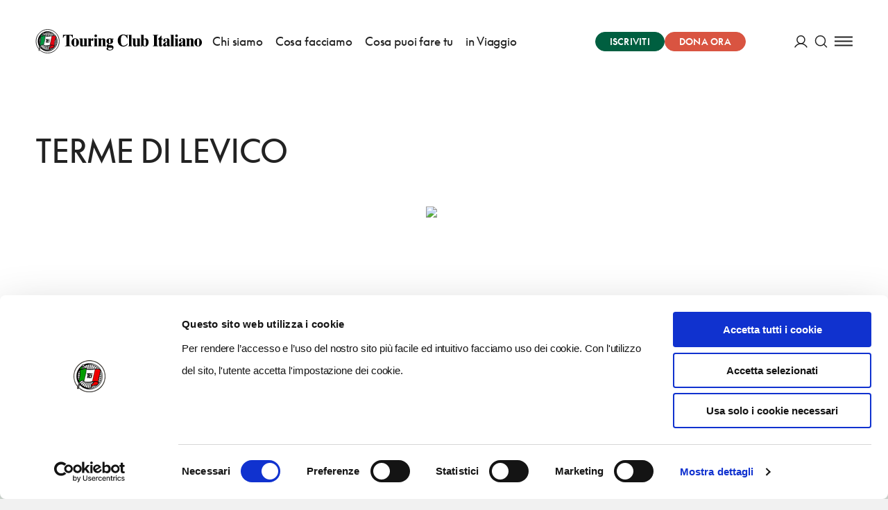

--- FILE ---
content_type: application/javascript; charset=UTF-8
request_url: https://www.touringclub.it/prod/_nuxt/60db136.js
body_size: 26128
content:
(window.webpackJsonp=window.webpackJsonp||[]).push([[3,160,198],{604:function(module,__webpack_exports__,__webpack_require__){"use strict";eval("// ESM COMPAT FLAG\n__webpack_require__.r(__webpack_exports__);\n\n// CONCATENATED MODULE: ./node_modules/vue-loader/lib/loaders/templateLoader.js??vue-loader-options!./node_modules/@nuxt/components/dist/loader.js??ref--0-0!./node_modules/vue-loader/lib??vue-loader-options!./components/commons/MainContent.vue?vue&type=template&id=80cf8bb0&\nvar render = function () {\nvar _obj;\nvar _vm=this;var _h=_vm.$createElement;var _c=_vm._self._c||_h;return (_vm.isContentVisible)?_c('div',{staticClass:\"main-content grid\",class:( _obj = {}, _obj[(\"main-content--\" + _vm.skin)] = _vm.skin, _obj )},[_vm._t(\"beforeMainContent\"),_vm._v(\" \"),((_vm.blocks && _vm.blocks.length) || _vm.geocmsContent.description)?_c('div',{staticClass:\"main-content__blocks\"},[(_vm.geocmsContent && _vm.geocmsContent.description)?_c('geo-cms-content',{staticClass:\"main-content__blocks__item main-content__blocks__item--sponsored\",attrs:{\"sponsored\":_vm.geocmsContent.sponsored}},[_vm._v(\"\\n      \"+_vm._s(_vm.geocmsContent.description)+\"\\n    \")]):(_vm.mainContent && _vm.mainContent.length)?[_vm._l((_vm.mainContent),function(block,index){\n  var _obj;\nreturn _c('block-' + block.blockName.replace('/', '-'),{key:index,tag:\"component\",class:( _obj = {\n          'main-content__blocks__item': true\n        }, _obj[(\"main-content__blocks__item--\" + (block.blockName.replace(\n            '/',\n            '-'\n          )))] = block.blockName, _obj ),attrs:{\"block\":block}})}),_vm._v(\" \"),(_vm.moreContent)?[_c('div',{staticClass:\"main-content__blocks__more is-hidden\",attrs:{\"id\":\"more-content\"}},_vm._l((_vm.moreContent),function(block,index){\n        var _obj;\nreturn _c('block-' + block.blockName.replace('/', '-'),{key:index,tag:\"component\",class:( _obj = {\n              'main-content__blocks__item': true\n            }, _obj[(\"main-content__blocks__item--\" + (block.blockName.replace(\n                '/',\n                '-'\n              )))] = block.blockName, _obj ),attrs:{\"block\":block}})}),1)]:_vm._e()]:_vm._e(),_vm._v(\" \"),_vm._t(\"afterMainContent\")],2):_vm._e(),_vm._v(\" \"),_vm._t(\"share\",function(){return [_c('div',{staticClass:\"main-content__share\"},[_c('share-button',[_vm._v(\"Condividi\")]),_vm._v(\" \"),(_vm.postLikes.id)?_c('like-counter',{attrs:{\"count\":+_vm.postLikes.count,\"post-id\":_vm.postLikes.id}}):_vm._e()],1)]}),_vm._v(\" \"),(_vm.$slots.sidebar || _vm.$scopedSlots.sidebar)?_c('aside',{staticClass:\"main-content__sidebar\"},[_vm._t(\"sidebar\")],2):_vm._e()],2):_vm._e()}\nvar staticRenderFns = []\n\n\n// CONCATENATED MODULE: ./components/commons/MainContent.vue?vue&type=template&id=80cf8bb0&\n\n// EXTERNAL MODULE: ./node_modules/core-js/modules/es.object.keys.js\nvar es_object_keys = __webpack_require__(15);\n\n// EXTERNAL MODULE: ./node_modules/core-js/modules/es.object.get-own-property-descriptor.js\nvar es_object_get_own_property_descriptor = __webpack_require__(24);\n\n// EXTERNAL MODULE: ./node_modules/core-js/modules/web.dom-collections.for-each.js\nvar web_dom_collections_for_each = __webpack_require__(9);\n\n// EXTERNAL MODULE: ./node_modules/core-js/modules/es.object.get-own-property-descriptors.js\nvar es_object_get_own_property_descriptors = __webpack_require__(25);\n\n// EXTERNAL MODULE: ./node_modules/@babel/runtime/helpers/esm/defineProperty.js\nvar defineProperty = __webpack_require__(5);\n\n// EXTERNAL MODULE: ./node_modules/core-js/modules/es.object.to-string.js\nvar es_object_to_string = __webpack_require__(21);\n\n// EXTERNAL MODULE: ./node_modules/core-js/modules/es.string.iterator.js\nvar es_string_iterator = __webpack_require__(31);\n\n// EXTERNAL MODULE: ./node_modules/core-js/modules/web.dom-collections.iterator.js\nvar web_dom_collections_iterator = __webpack_require__(39);\n\n// EXTERNAL MODULE: ./node_modules/core-js/modules/es.array.find.js\nvar es_array_find = __webpack_require__(56);\n\n// EXTERNAL MODULE: ./node_modules/core-js/modules/es.object.values.js\nvar es_object_values = __webpack_require__(301);\n\n// EXTERNAL MODULE: ./node_modules/core-js/modules/es.array.filter.js\nvar es_array_filter = __webpack_require__(11);\n\n// EXTERNAL MODULE: ./node_modules/core-js/modules/es.symbol.js\nvar es_symbol = __webpack_require__(19);\n\n// EXTERNAL MODULE: ./node_modules/core-js/modules/es.symbol.description.js\nvar es_symbol_description = __webpack_require__(69);\n\n// EXTERNAL MODULE: ./node_modules/core-js/modules/es.array.join.js\nvar es_array_join = __webpack_require__(45);\n\n// EXTERNAL MODULE: ./node_modules/core-js/modules/es.regexp.exec.js\nvar es_regexp_exec = __webpack_require__(8);\n\n// EXTERNAL MODULE: ./node_modules/core-js/modules/es.string.split.js\nvar es_string_split = __webpack_require__(43);\n\n// EXTERNAL MODULE: ./node_modules/core-js/modules/es.string.replace.js\nvar es_string_replace = __webpack_require__(27);\n\n// EXTERNAL MODULE: ./node_modules/core-js/modules/es.array.find-index.js\nvar es_array_find_index = __webpack_require__(570);\n\n// EXTERNAL MODULE: ./node_modules/core-js/modules/es.array.slice.js\nvar es_array_slice = __webpack_require__(49);\n\n// EXTERNAL MODULE: ./components/commons/ShareButton.vue + 4 modules\nvar ShareButton = __webpack_require__(824);\n\n// EXTERNAL MODULE: ./components/commons/LikeCounter.vue + 4 modules\nvar LikeCounter = __webpack_require__(825);\n\n// EXTERNAL MODULE: ./components/commons/GeoCmsContent.vue + 4 modules\nvar GeoCmsContent = __webpack_require__(826);\n\n// EXTERNAL MODULE: ./mixins/index.js + 7 modules\nvar mixins = __webpack_require__(179);\n\n// EXTERNAL MODULE: ./helpers/utils.js\nvar utils = __webpack_require__(28);\n\n// CONCATENATED MODULE: ./node_modules/babel-loader/lib??ref--2-0!./node_modules/@nuxt/components/dist/loader.js??ref--0-0!./node_modules/vue-loader/lib??vue-loader-options!./components/commons/MainContent.vue?vue&type=script&lang=js&\n\n\n\n\n\n\nfunction ownKeys(object, enumerableOnly) { var keys = Object.keys(object); if (Object.getOwnPropertySymbols) { var symbols = Object.getOwnPropertySymbols(object); if (enumerableOnly) { symbols = symbols.filter(function (sym) { return Object.getOwnPropertyDescriptor(object, sym).enumerable; }); } keys.push.apply(keys, symbols); } return keys; }\n\nfunction _objectSpread(target) { for (var i = 1; i < arguments.length; i++) { var source = arguments[i] != null ? arguments[i] : {}; if (i % 2) { ownKeys(Object(source), true).forEach(function (key) { Object(defineProperty[\"a\" /* default */])(target, key, source[key]); }); } else if (Object.getOwnPropertyDescriptors) { Object.defineProperties(target, Object.getOwnPropertyDescriptors(source)); } else { ownKeys(Object(source)).forEach(function (key) { Object.defineProperty(target, key, Object.getOwnPropertyDescriptor(source, key)); }); } } return target; }\n\n\n\n\n\n\n\n\n\n\n\n\n\n\n\n//\n//\n//\n//\n//\n//\n//\n//\n//\n//\n//\n//\n//\n//\n//\n//\n//\n//\n//\n//\n//\n//\n//\n//\n//\n//\n//\n//\n//\n//\n//\n//\n//\n//\n//\n//\n//\n//\n//\n//\n//\n//\n//\n//\n//\n//\n//\n//\n//\n//\n//\n//\n//\n//\n//\n//\n//\n//\n//\n//\n//\n//\n//\n//\n//\n//\n//\n//\n//\n//\n//\n//\n//\n//\n//\n//\n//\n\n\n\n\n\nvar blockNames = ['BlockCoreHeading', 'BlockCoreImage', 'BlockCoreColumns', 'BlockCoreGallery', 'BlockCoreParagraph', 'BlockCoreList', 'BlockCoreVideo', 'BlockCoreEmbedYoutube', 'BlockCoreEmbedVimeo', 'BlockCoreHtml', 'BlockCoreQuote', 'BlockCoreMore', 'BlockCoreSeparator'];\nvar blocks = {};\nblockNames.forEach(function (name) {\n  blocks[name] = function () {\n    return __webpack_require__(766)(\"./\".concat(name));\n  };\n});\n/* harmony default export */ var MainContentvue_type_script_lang_js_ = ({\n  name: 'MainContent',\n  components: _objectSpread({\n    ShareButton: ShareButton[\"default\"],\n    LikeCounter: LikeCounter[\"default\"],\n    GeoCmsContent: GeoCmsContent[\"default\"]\n  }, blocks),\n  mixins: [mixins[\"e\" /* loginAnchorClick */]],\n  props: {\n    skin: {\n      type: String,\n      default: function _default() {\n        return 'default';\n      }\n    },\n    blocks: {\n      type: Array,\n      default: function _default() {\n        return [];\n      }\n    },\n    attachments: {\n      type: Object,\n      default: function _default() {\n        return {\n          title: 'Scarica gli allegati',\n          items: []\n        };\n      }\n    },\n    postLikes: {\n      type: Object,\n      default: function _default() {\n        return {};\n      }\n    },\n    geocmsContent: {\n      type: Object,\n      default: function _default() {\n        return {\n          description: '',\n          sponsored: false\n        };\n      }\n    }\n  },\n  computed: {\n    isContentVisible: function isContentVisible() {\n      var _this$blocks;\n\n      return ((_this$blocks = this.blocks) === null || _this$blocks === void 0 ? void 0 : _this$blocks.length) || this.hasValidSidebarSlot;\n    },\n    hasValidSidebarSlot: function hasValidSidebarSlot() {\n      var _this$$slots, _this$$slots$sidebar, _mainSidebar$componen;\n\n      if (!((_this$$slots = this.$slots) !== null && _this$$slots !== void 0 && (_this$$slots$sidebar = _this$$slots.sidebar) !== null && _this$$slots$sidebar !== void 0 && _this$$slots$sidebar.length)) {\n        return false;\n      }\n\n      var mainSidebar = this.$slots.sidebar.find(function (component) {\n        var _component$componentO;\n\n        return (component === null || component === void 0 ? void 0 : (_component$componentO = component.componentOptions) === null || _component$componentO === void 0 ? void 0 : _component$componentO.tag) === 'main-sidebar';\n      });\n      return mainSidebar ? Object.values((_mainSidebar$componen = mainSidebar.componentOptions.propsData) === null || _mainSidebar$componen === void 0 ? void 0 : _mainSidebar$componen.items).some(function (item) {\n        return item.is_active || typeof item.is_active === 'undefined';\n      }) : true;\n    },\n    validBlocks: function validBlocks() {\n      var _this = this;\n\n      return this.blocks.filter(function (block) {\n        var _this$geocmsContent;\n\n        var hasValidBlockName = typeof (block === null || block === void 0 ? void 0 : block.blockName) === 'string';\n\n        if (!((_this$geocmsContent = _this.geocmsContent) !== null && _this$geocmsContent !== void 0 && _this$geocmsContent.description)) {\n          return hasValidBlockName;\n        }\n\n        var blockContent = Object(utils[\"g\" /* extractFromTag */])(block.innerHTML, 'p').replace(/<br \\/>/g, '').split('\\n').join(' ');\n\n        var geocmsDescription = _this.geocmsContent.description.split('\\n').join('');\n\n        return hasValidBlockName && blockContent !== geocmsDescription;\n      });\n    },\n    readMoreBlockIndex: function readMoreBlockIndex() {\n      return this.validBlocks.findIndex(function (block) {\n        return block.blockName === 'core/more';\n      });\n    },\n    hadReadMoreBlock: function hadReadMoreBlock() {\n      return this.readMoreBlockIndex >= 0;\n    },\n    mainContent: function mainContent() {\n      return this.hadReadMoreBlock ? this.validBlocks.slice(0, this.readMoreBlockIndex + 1) : this.validBlocks;\n    },\n    moreContent: function moreContent() {\n      return this.hadReadMoreBlock ? this.validBlocks.slice(this.readMoreBlockIndex + 1).filter(function (block) {\n        return block.blockName !== 'core/more';\n      }) : null;\n    }\n  }\n});\n// CONCATENATED MODULE: ./components/commons/MainContent.vue?vue&type=script&lang=js&\n /* harmony default export */ var commons_MainContentvue_type_script_lang_js_ = (MainContentvue_type_script_lang_js_); \n// EXTERNAL MODULE: ./components/commons/MainContent.vue?vue&type=style&index=0&lang=scss&\nvar MainContentvue_type_style_index_0_lang_scss_ = __webpack_require__(836);\n\n// EXTERNAL MODULE: ./node_modules/vue-loader/lib/runtime/componentNormalizer.js\nvar componentNormalizer = __webpack_require__(3);\n\n// CONCATENATED MODULE: ./components/commons/MainContent.vue\n\n\n\n\n\n\n/* normalize component */\n\nvar component = Object(componentNormalizer[\"a\" /* default */])(\n  commons_MainContentvue_type_script_lang_js_,\n  render,\n  staticRenderFns,\n  false,\n  null,\n  null,\n  null\n  \n)\n\n/* harmony default export */ var MainContent = __webpack_exports__[\"default\"] = (component.exports);//# sourceURL=[module]\n//# sourceMappingURL=[data-uri]\n//# sourceURL=webpack-internal:///604\n")},672:function(module,exports,__webpack_require__){eval("// style-loader: Adds some css to the DOM by adding a <style> tag\n\n// load the styles\nvar content = __webpack_require__(796);\nif(content.__esModule) content = content.default;\nif(typeof content === 'string') content = [[module.i, content, '']];\nif(content.locals) module.exports = content.locals;\n// add the styles to the DOM\nvar add = __webpack_require__(18).default\nvar update = add(\"2e289290\", content, true, {\"sourceMap\":false});//# sourceURL=[module]\n//# sourceMappingURL=[data-uri]\n//# sourceURL=webpack-internal:///672\n")},673:function(module,exports,__webpack_require__){eval("// style-loader: Adds some css to the DOM by adding a <style> tag\n\n// load the styles\nvar content = __webpack_require__(798);\nif(content.__esModule) content = content.default;\nif(typeof content === 'string') content = [[module.i, content, '']];\nif(content.locals) module.exports = content.locals;\n// add the styles to the DOM\nvar add = __webpack_require__(18).default\nvar update = add(\"64bec638\", content, true, {\"sourceMap\":false});//# sourceURL=[module]\n//# sourceMappingURL=[data-uri]\n//# sourceURL=webpack-internal:///673\n")},674:function(module,exports,__webpack_require__){eval("// style-loader: Adds some css to the DOM by adding a <style> tag\n\n// load the styles\nvar content = __webpack_require__(800);\nif(content.__esModule) content = content.default;\nif(typeof content === 'string') content = [[module.i, content, '']];\nif(content.locals) module.exports = content.locals;\n// add the styles to the DOM\nvar add = __webpack_require__(18).default\nvar update = add(\"745d7990\", content, true, {\"sourceMap\":false});//# sourceURL=[module]\n//# sourceMappingURL=[data-uri]\n//# sourceURL=webpack-internal:///674\n")},730:function(module,exports,__webpack_require__){eval("// style-loader: Adds some css to the DOM by adding a <style> tag\n\n// load the styles\nvar content = __webpack_require__(837);\nif(content.__esModule) content = content.default;\nif(typeof content === 'string') content = [[module.i, content, '']];\nif(content.locals) module.exports = content.locals;\n// add the styles to the DOM\nvar add = __webpack_require__(18).default\nvar update = add(\"55b43f58\", content, true, {\"sourceMap\":false});//# sourceURL=[module]\n//# sourceMappingURL=[data-uri]\n//# sourceURL=webpack-internal:///730\n")},766:function(module,exports,__webpack_require__){eval('var map = {\n\t"./BlockAcfFigures": [\n\t\t771,\n\t\t29\n\t],\n\t"./BlockAcfFigures.vue": [\n\t\t771,\n\t\t29\n\t],\n\t"./BlockCoreColumns": [\n\t\t765,\n\t\t90\n\t],\n\t"./BlockCoreColumns.vue": [\n\t\t765,\n\t\t90\n\t],\n\t"./BlockCoreEmbedVimeo": [\n\t\t772,\n\t\t30\n\t],\n\t"./BlockCoreEmbedVimeo.vue": [\n\t\t772,\n\t\t30\n\t],\n\t"./BlockCoreEmbedYoutube": [\n\t\t773,\n\t\t31\n\t],\n\t"./BlockCoreEmbedYoutube.vue": [\n\t\t773,\n\t\t31\n\t],\n\t"./BlockCoreGallery": [\n\t\t774,\n\t\t32\n\t],\n\t"./BlockCoreGallery.vue": [\n\t\t774,\n\t\t32\n\t],\n\t"./BlockCoreHeading": [\n\t\t775,\n\t\t33\n\t],\n\t"./BlockCoreHeading.vue": [\n\t\t775,\n\t\t33\n\t],\n\t"./BlockCoreHtml": [\n\t\t776,\n\t\t34\n\t],\n\t"./BlockCoreHtml.vue": [\n\t\t776,\n\t\t34\n\t],\n\t"./BlockCoreImage": [\n\t\t777,\n\t\t35\n\t],\n\t"./BlockCoreImage.vue": [\n\t\t777,\n\t\t35\n\t],\n\t"./BlockCoreList": [\n\t\t778,\n\t\t36\n\t],\n\t"./BlockCoreList.vue": [\n\t\t778,\n\t\t36\n\t],\n\t"./BlockCoreMore": [\n\t\t779,\n\t\t37\n\t],\n\t"./BlockCoreMore.vue": [\n\t\t779,\n\t\t37\n\t],\n\t"./BlockCoreParagraph": [\n\t\t724,\n\t\t38\n\t],\n\t"./BlockCoreParagraph.vue": [\n\t\t724,\n\t\t38\n\t],\n\t"./BlockCoreQuote": [\n\t\t780,\n\t\t39\n\t],\n\t"./BlockCoreQuote.vue": [\n\t\t780,\n\t\t39\n\t],\n\t"./BlockCoreSeparator": [\n\t\t781,\n\t\t40\n\t],\n\t"./BlockCoreSeparator.vue": [\n\t\t781,\n\t\t40\n\t],\n\t"./BlockCoreVideo": [\n\t\t782,\n\t\t41\n\t],\n\t"./BlockCoreVideo.vue": [\n\t\t782,\n\t\t41\n\t]\n};\nfunction webpackAsyncContext(req) {\n\tif(!__webpack_require__.o(map, req)) {\n\t\treturn Promise.resolve().then(function() {\n\t\t\tvar e = new Error("Cannot find module \'" + req + "\'");\n\t\t\te.code = \'MODULE_NOT_FOUND\';\n\t\t\tthrow e;\n\t\t});\n\t}\n\n\tvar ids = map[req], id = ids[0];\n\treturn __webpack_require__.e(ids[1]).then(function() {\n\t\treturn __webpack_require__(id);\n\t});\n}\nwebpackAsyncContext.keys = function webpackAsyncContextKeys() {\n\treturn Object.keys(map);\n};\nwebpackAsyncContext.id = 766;\nmodule.exports = webpackAsyncContext;//# sourceURL=[module]\n//# sourceMappingURL=[data-uri]\n//# sourceURL=webpack-internal:///766\n')},795:function(module,__webpack_exports__,__webpack_require__){"use strict";eval("/* harmony import */ var [base64] = __webpack_require__(672);\n/* harmony import */ var [base64] = /*#__PURE__*/__webpack_require__.n([base64]);\n/* unused harmony reexport * */\n//# sourceURL=[module]\n//# sourceMappingURL=[data-uri]\n//# sourceURL=webpack-internal:///795\n")},796:function(module,exports,__webpack_require__){eval('// Imports\nvar ___CSS_LOADER_API_IMPORT___ = __webpack_require__(17);\nvar ___CSS_LOADER_EXPORT___ = ___CSS_LOADER_API_IMPORT___(false);\n// Module\n___CSS_LOADER_EXPORT___.push([module.i, ".share-button{display:flex;align-items:center;border:0;margin-bottom:1.875rem;padding:0;font-size:.875rem;font-weight:500;line-height:1;letter-spacing:.0175rem;text-transform:uppercase;color:var(--accent-color);background-color:transparent}.share-button:hover{text-decoration:underline}.share-button__icon{display:block;width:1.5rem;height:1.75rem;margin-left:.75rem}", ""]);\n// Exports\nmodule.exports = ___CSS_LOADER_EXPORT___;\n//# sourceURL=[module]\n//# sourceMappingURL=[data-uri]\n//# sourceURL=webpack-internal:///796\n')},797:function(module,__webpack_exports__,__webpack_require__){"use strict";eval("/* harmony import */ var [base64] = __webpack_require__(673);\n/* harmony import */ var [base64] = /*#__PURE__*/__webpack_require__.n([base64]);\n/* unused harmony reexport * */\n//# sourceURL=[module]\n//# sourceMappingURL=[data-uri]\n//# sourceURL=webpack-internal:///797\n")},798:function(module,exports,__webpack_require__){eval('// Imports\nvar ___CSS_LOADER_API_IMPORT___ = __webpack_require__(17);\nvar ___CSS_LOADER_EXPORT___ = ___CSS_LOADER_API_IMPORT___(false);\n// Module\n___CSS_LOADER_EXPORT___.push([module.i, ".like-counter{font-size:.8125rem;text-transform:uppercase;text-align:center;color:#4c9268}.like-counter:not(:first-child){padding-top:1.375rem;border-top:1px solid rgba(34,34,34,.2)}.like-counter:not(:last-child){padding-bottom:1.75rem;border-bottom:1px solid rgba(34,34,34,.2)}.like-counter__wrapper{opacity:1;transition:opacity .3s ease-out;pointer-events:all}.like-counter.is-loading .like-counter__wrapper{pointer-events:none;-webkit-animation-name:loading;animation-name:loading;-webkit-animation-duration:1s;animation-duration:1s;animation-direction:alternate-reverse;-webkit-animation-iteration-count:infinite;animation-iteration-count:infinite}.like-counter__total{display:block;font-size:2.25rem}.like-counter__button{display:block;width:100%;margin-top:1.25rem;padding:.625rem 1.25rem;border:0;border-radius:1.25rem;font-size:.8125rem;line-height:1.25;letter-spacing:.02em;text-transform:uppercase;color:#fff;background-color:#4c9268;opacity:1;transition:.3s ease-out}.like-counter__button:hover{background-color:#005f40}@-webkit-keyframes loading{0%{opacity:1}to{opacity:.4}}@keyframes loading{0%{opacity:1}to{opacity:.4}}", ""]);\n// Exports\nmodule.exports = ___CSS_LOADER_EXPORT___;\n//# sourceURL=[module]\n//# sourceMappingURL=[data-uri]\n//# sourceURL=webpack-internal:///798\n')},799:function(module,__webpack_exports__,__webpack_require__){"use strict";eval("/* harmony import */ var [base64] = __webpack_require__(674);\n/* harmony import */ var [base64] = /*#__PURE__*/__webpack_require__.n([base64]);\n/* unused harmony reexport * */\n//# sourceURL=[module]\n//# sourceMappingURL=[data-uri]\n//# sourceURL=webpack-internal:///799\n")},800:function(module,exports,__webpack_require__){eval('// Imports\nvar ___CSS_LOADER_API_IMPORT___ = __webpack_require__(17);\nvar ___CSS_LOADER_EXPORT___ = ___CSS_LOADER_API_IMPORT___(false);\n// Module\n___CSS_LOADER_EXPORT___.push([module.i, ".geocms-content{position:relative}.geocms-content--sponsored{border-top:1px solid rgba(34,34,34,.2);border-bottom:1px solid rgba(34,34,34,.2);padding-top:1.25rem;padding-bottom:1.25rem}@media screen and (min-width:64em){.geocms-content--sponsored{padding-top:2.5rem;padding-bottom:2.5rem}}.geocms-content:not(:last-child){margin-bottom:2.5rem}.geocms-content__label{display:block;padding-right:1.375rem;position:absolute;top:0;left:0;transform:translateY(-50%);font-size:.75rem;line-height:1.5;font-style:normal;font-weight:500;text-transform:uppercase;color:#005f40;background-color:#f2f5f3}.-orange-flags .geocms-content__label{background-color:#fbf7f2}.geocms-content p{margin:0;font-size:1.0625rem}@media screen and (min-width:64em){.geocms-content p{font-size:1.25rem}}", ""]);\n// Exports\nmodule.exports = ___CSS_LOADER_EXPORT___;\n//# sourceURL=[module]\n//# sourceMappingURL=[data-uri]\n//# sourceURL=webpack-internal:///800\n')},824:function(module,__webpack_exports__,__webpack_require__){"use strict";eval('// ESM COMPAT FLAG\n__webpack_require__.r(__webpack_exports__);\n\n// CONCATENATED MODULE: ./node_modules/vue-loader/lib/loaders/templateLoader.js??vue-loader-options!./node_modules/@nuxt/components/dist/loader.js??ref--0-0!./node_modules/vue-loader/lib??vue-loader-options!./components/commons/ShareButton.vue?vue&type=template&id=fe426836&\nvar render = function () {var _vm=this;var _h=_vm.$createElement;var _c=_vm._self._c||_h;return _c(\'button\',{staticClass:"share-button",attrs:{"type":"button"},on:{"click":function($event){$event.preventDefault();return _vm.showSharing.apply(null, arguments)}}},[_vm._t("default"),_vm._v(" "),_c(\'svg-icon\',{staticClass:"share-button__icon",attrs:{"name":"icon-share"}})],2)}\nvar staticRenderFns = []\n\n\n// CONCATENATED MODULE: ./components/commons/ShareButton.vue?vue&type=template&id=fe426836&\n\n// CONCATENATED MODULE: ./node_modules/babel-loader/lib??ref--2-0!./node_modules/@nuxt/components/dist/loader.js??ref--0-0!./node_modules/vue-loader/lib??vue-loader-options!./components/commons/ShareButton.vue?vue&type=script&lang=js&\n//\n//\n//\n//\n//\n//\n//\n/* harmony default export */ var ShareButtonvue_type_script_lang_js_ = ({\n  methods: {\n    showSharing: function showSharing() {\n      this.$store.dispatch(\'setSharing\', true);\n    }\n  }\n});\n// CONCATENATED MODULE: ./components/commons/ShareButton.vue?vue&type=script&lang=js&\n /* harmony default export */ var commons_ShareButtonvue_type_script_lang_js_ = (ShareButtonvue_type_script_lang_js_); \n// EXTERNAL MODULE: ./components/commons/ShareButton.vue?vue&type=style&index=0&lang=scss&\nvar ShareButtonvue_type_style_index_0_lang_scss_ = __webpack_require__(795);\n\n// EXTERNAL MODULE: ./node_modules/vue-loader/lib/runtime/componentNormalizer.js\nvar componentNormalizer = __webpack_require__(3);\n\n// CONCATENATED MODULE: ./components/commons/ShareButton.vue\n\n\n\n\n\n\n/* normalize component */\n\nvar component = Object(componentNormalizer["a" /* default */])(\n  commons_ShareButtonvue_type_script_lang_js_,\n  render,\n  staticRenderFns,\n  false,\n  null,\n  null,\n  null\n  \n)\n\n/* harmony default export */ var ShareButton = __webpack_exports__["default"] = (component.exports);//# sourceURL=[module]\n//# sourceMappingURL=[data-uri]\n//# sourceURL=webpack-internal:///824\n')},825:function(module,__webpack_exports__,__webpack_require__){"use strict";eval("// ESM COMPAT FLAG\n__webpack_require__.r(__webpack_exports__);\n\n// CONCATENATED MODULE: ./node_modules/vue-loader/lib/loaders/templateLoader.js??vue-loader-options!./node_modules/@nuxt/components/dist/loader.js??ref--0-0!./node_modules/vue-loader/lib??vue-loader-options!./components/commons/LikeCounter.vue?vue&type=template&id=18a9e069&\nvar render = function () {var _vm=this;var _h=_vm.$createElement;var _c=_vm._self._c||_h;return _c('div',{staticClass:\"like-counter\",class:{\n    'is-loading': _vm.isLoading,\n  }},[_c('div',{staticClass:\"like-counter__wrapper\"},[_c('b',{staticClass:\"like-counter__total\"},[_vm._v(_vm._s(_vm.formatLikes(_vm.likes)))]),_vm._v(\" \"),_c('span',[_vm._v(\"like\")]),_vm._v(\" \"),_c('button',{staticClass:\"like-counter__button\",class:{\n        'is-liked': _vm.isLiked,\n      },on:{\"click\":function($event){$event.preventDefault();return _vm.toggleLike.apply(null, arguments)}}},[_vm._v(\"\\n      \"+_vm._s(_vm.buttonLabel)+\"\\n    \")])])])}\nvar staticRenderFns = []\n\n\n// CONCATENATED MODULE: ./components/commons/LikeCounter.vue?vue&type=template&id=18a9e069&\n\n// EXTERNAL MODULE: ./node_modules/@babel/runtime/helpers/esm/asyncToGenerator.js\nvar asyncToGenerator = __webpack_require__(4);\n\n// EXTERNAL MODULE: ./node_modules/regenerator-runtime/runtime.js\nvar runtime = __webpack_require__(38);\n\n// EXTERNAL MODULE: ./node_modules/core-js/modules/es.number.constructor.js\nvar es_number_constructor = __webpack_require__(86);\n\n// EXTERNAL MODULE: ./node_modules/core-js/modules/es.array.concat.js\nvar es_array_concat = __webpack_require__(20);\n\n// EXTERNAL MODULE: ./node_modules/core-js/modules/es.string.trim.js\nvar es_string_trim = __webpack_require__(178);\n\n// EXTERNAL MODULE: ./node_modules/core-js/modules/es.string.ends-with.js\nvar es_string_ends_with = __webpack_require__(296);\n\n// EXTERNAL MODULE: ./node_modules/core-js/modules/es.regexp.exec.js\nvar es_regexp_exec = __webpack_require__(8);\n\n// EXTERNAL MODULE: ./node_modules/core-js/modules/es.string.replace.js\nvar es_string_replace = __webpack_require__(27);\n\n// EXTERNAL MODULE: ./node_modules/core-js/modules/es.number.to-fixed.js\nvar es_number_to_fixed = __webpack_require__(609);\n\n// CONCATENATED MODULE: ./node_modules/babel-loader/lib??ref--2-0!./node_modules/@nuxt/components/dist/loader.js??ref--0-0!./node_modules/vue-loader/lib??vue-loader-options!./components/commons/LikeCounter.vue?vue&type=script&lang=js&\n\n\n\n\n\n\n\n\n\n//\n//\n//\n//\n//\n//\n//\n//\n//\n//\n//\n//\n//\n//\n//\n//\n//\n//\n//\n//\n//\n//\n//\n//\n/* harmony default export */ var LikeCountervue_type_script_lang_js_ = ({\n  props: {\n    postId: {\n      type: Number,\n      required: true\n    },\n    count: {\n      type: [Number, String],\n      default: 0\n    }\n  },\n  data: function data() {\n    return {\n      fetchedOnMount: false,\n      isLoading: false,\n      isLiked: this.liked,\n      likes: this.normalizeCount(this.count)\n    };\n  },\n  fetch: function fetch() {\n    var _this = this;\n\n    return Object(asyncToGenerator[\"a\" /* default */])( /*#__PURE__*/regeneratorRuntime.mark(function _callee() {\n      return regeneratorRuntime.wrap(function _callee$(_context) {\n        while (1) {\n          switch (_context.prev = _context.next) {\n            case 0:\n              _this.isLoading = true;\n              _context.next = 3;\n              return _this.$axios.$get(\"\".concat(_this.endpoint, \"?post_id=\").concat(_this.postId)).then(function (data) {\n                _this.isLoading = false;\n                _this.isLiked = data.liked;\n                _this.likes = _this.normalizeCount(data.count);\n              });\n\n            case 3:\n            case \"end\":\n              return _context.stop();\n          }\n        }\n      }, _callee);\n    }))();\n  },\n  computed: {\n    buttonLabel: function buttonLabel() {\n      return this.isLiked ? 'Rimuovi' : 'Mi piace';\n    },\n    endpoint: function endpoint() {\n      var baseUrl = this.$nuxt.$data.layoutName === 'editorial' ? \"https://admin-turistico.touringclub.it/wp-json\" : \"https://admin-istituzionale.touringclub.it/wp-json\";\n      return \"\".concat(baseUrl, \"/bluelabs/v1/likes\");\n    }\n  },\n  mounted: function mounted() {\n    if (!this.fetchedOnMount) {\n      this.$fetch();\n    }\n  },\n  methods: {\n    normalizeCount: function normalizeCount(value) {\n      if (typeof value === 'number') return value;\n      var str = String(value).toUpperCase().trim();\n\n      if (str.endsWith('K')) {\n        return Math.round(parseFloat(str.replace('K', '')) * 1000);\n      }\n\n      if (str.endsWith('M')) {\n        return Math.round(parseFloat(str.replace('M', '')) * 1000000);\n      }\n\n      return parseInt(str.replace(/[^\\d]/g, ''), 10) || 0;\n    },\n    formatLikes: function formatLikes(num) {\n      if (num >= 1000000) return (num / 1000000).toFixed(1).replace('.0', '') + 'M';\n      if (num >= 1000) return (num / 1000).toFixed(1).replace('.0', '') + 'K';\n      return num;\n    },\n    toggleLike: function toggleLike() {\n      var _this2 = this;\n\n      return Object(asyncToGenerator[\"a\" /* default */])( /*#__PURE__*/regeneratorRuntime.mark(function _callee2() {\n        return regeneratorRuntime.wrap(function _callee2$(_context2) {\n          while (1) {\n            switch (_context2.prev = _context2.next) {\n              case 0:\n                _this2.isLoading = true;\n                _context2.next = 3;\n                return _this2.$axios.$post(_this2.endpoint, {\n                  post_id: _this2.postId\n                }).then(function (data) {\n                  _this2.isLoading = false;\n                  _this2.isLiked = data.liked;\n                  _this2.likes = _this2.normalizeCount(data.count);\n                });\n\n              case 3:\n              case \"end\":\n                return _context2.stop();\n            }\n          }\n        }, _callee2);\n      }))();\n    }\n  }\n});\n// CONCATENATED MODULE: ./components/commons/LikeCounter.vue?vue&type=script&lang=js&\n /* harmony default export */ var commons_LikeCountervue_type_script_lang_js_ = (LikeCountervue_type_script_lang_js_); \n// EXTERNAL MODULE: ./components/commons/LikeCounter.vue?vue&type=style&index=0&lang=scss&\nvar LikeCountervue_type_style_index_0_lang_scss_ = __webpack_require__(797);\n\n// EXTERNAL MODULE: ./node_modules/vue-loader/lib/runtime/componentNormalizer.js\nvar componentNormalizer = __webpack_require__(3);\n\n// CONCATENATED MODULE: ./components/commons/LikeCounter.vue\n\n\n\n\n\n\n/* normalize component */\n\nvar component = Object(componentNormalizer[\"a\" /* default */])(\n  commons_LikeCountervue_type_script_lang_js_,\n  render,\n  staticRenderFns,\n  false,\n  null,\n  null,\n  null\n  \n)\n\n/* harmony default export */ var LikeCounter = __webpack_exports__[\"default\"] = (component.exports);//# sourceURL=[module]\n//# sourceMappingURL=[data-uri]\n//# sourceURL=webpack-internal:///825\n")},826:function(module,__webpack_exports__,__webpack_require__){"use strict";eval("// ESM COMPAT FLAG\n__webpack_require__.r(__webpack_exports__);\n\n// CONCATENATED MODULE: ./node_modules/vue-loader/lib/loaders/templateLoader.js??vue-loader-options!./node_modules/@nuxt/components/dist/loader.js??ref--0-0!./node_modules/vue-loader/lib??vue-loader-options!./components/commons/GeoCmsContent.vue?vue&type=template&id=db319bc0&\nvar render = function () {var _vm=this;var _h=_vm.$createElement;var _c=_vm._self._c||_h;return _c('div',{class:{\n    'geocms-content': true,\n    'geocms-content--sponsored': _vm.sponsored,\n  }},[(_vm.sponsored)?_c('em',{staticClass:\"geocms-content__label\"},[_vm._v(_vm._s(_vm.label))]):_vm._e(),_vm._v(\" \"),_c('p',{staticClass:\"geocms-content__description\"},[_vm._t(\"default\")],2)])}\nvar staticRenderFns = []\n\n\n// CONCATENATED MODULE: ./components/commons/GeoCmsContent.vue?vue&type=template&id=db319bc0&\n\n// CONCATENATED MODULE: ./node_modules/babel-loader/lib??ref--2-0!./node_modules/@nuxt/components/dist/loader.js??ref--0-0!./node_modules/vue-loader/lib??vue-loader-options!./components/commons/GeoCmsContent.vue?vue&type=script&lang=js&\n//\n//\n//\n//\n//\n//\n//\n//\n//\n//\n//\n//\n//\n//\n/* harmony default export */ var GeoCmsContentvue_type_script_lang_js_ = ({\n  props: {\n    label: {\n      type: String,\n      default: function _default() {\n        return 'Contenuto sponsorizzato';\n      }\n    },\n    sponsored: {\n      type: Boolean,\n      default: function _default() {\n        return false;\n      }\n    }\n  }\n});\n// CONCATENATED MODULE: ./components/commons/GeoCmsContent.vue?vue&type=script&lang=js&\n /* harmony default export */ var commons_GeoCmsContentvue_type_script_lang_js_ = (GeoCmsContentvue_type_script_lang_js_); \n// EXTERNAL MODULE: ./components/commons/GeoCmsContent.vue?vue&type=style&index=0&lang=scss&\nvar GeoCmsContentvue_type_style_index_0_lang_scss_ = __webpack_require__(799);\n\n// EXTERNAL MODULE: ./node_modules/vue-loader/lib/runtime/componentNormalizer.js\nvar componentNormalizer = __webpack_require__(3);\n\n// CONCATENATED MODULE: ./components/commons/GeoCmsContent.vue\n\n\n\n\n\n\n/* normalize component */\n\nvar component = Object(componentNormalizer[\"a\" /* default */])(\n  commons_GeoCmsContentvue_type_script_lang_js_,\n  render,\n  staticRenderFns,\n  false,\n  null,\n  null,\n  null\n  \n)\n\n/* harmony default export */ var GeoCmsContent = __webpack_exports__[\"default\"] = (component.exports);//# sourceURL=[module]\n//# sourceMappingURL=[data-uri]\n//# sourceURL=webpack-internal:///826\n")},836:function(module,__webpack_exports__,__webpack_require__){"use strict";eval("/* harmony import */ var [base64] = __webpack_require__(730);\n/* harmony import */ var [base64] = /*#__PURE__*/__webpack_require__.n([base64]);\n/* unused harmony reexport * */\n//# sourceURL=[module]\n//# sourceMappingURL=[data-uri]\n//# sourceURL=webpack-internal:///836\n")},837:function(module,exports,__webpack_require__){eval('// Imports\nvar ___CSS_LOADER_API_IMPORT___ = __webpack_require__(17);\nvar ___CSS_LOADER_EXPORT___ = ___CSS_LOADER_API_IMPORT___(false);\n// Module\n___CSS_LOADER_EXPORT___.push([module.i, ".main-content{position:relative;padding-top:4.5rem;padding-bottom:4.5rem}.main-content--default{background-color:#f2f5f3}.-orange-flags .main-content,.main-content--beige{background-color:#fbf7f2}.main-content--no-background{background-color:transparent}.main-content__blocks,.main-content__share,.main-content__sidebar{grid-column:2/-2}.main-content__blocks__more{display:contents}.main-content__blocks__more.is-hidden{display:none}@media screen and (max-width:63.99875em){.main-content__blocks:not(:last-child),.main-content__share:not(:last-child),.main-content__sidebar:not(:last-child){margin-bottom:3.75rem}}@media screen and (min-width:64em){.main-content{padding-top:7.8125rem;padding-bottom:7.8125rem}.single-destination .main-content{padding-top:6.25rem;padding-bottom:10.9375rem}.main-content__blocks,.main-content__share,.main-content__sidebar{grid-row:1}.main-content__share{grid-column:2/span 3}.main-content__blocks{display:grid;grid-template-columns:repeat(13,1fr);grid-column:7/span 13;align-self:start}.main-content__blocks__item{grid-column:2/-2}.main-content__blocks__item--acf-figures,.main-content__blocks__item--core-embed,.main-content__blocks__item--core-gallery,.main-content__blocks__item--core-html,.main-content__blocks__item--core-image,.main-content__blocks__item--core-video{grid-column:1/-1}.main-content__share,.main-content__sidebar{align-self:flex-start;position:sticky;top:9.375rem}.main-content__sidebar{grid-column:21/span 4}}", ""]);\n// Exports\nmodule.exports = ___CSS_LOADER_EXPORT___;\n//# sourceURL=[module]\n//# sourceMappingURL=[data-uri]\n//# sourceURL=webpack-internal:///837\n')}}]);